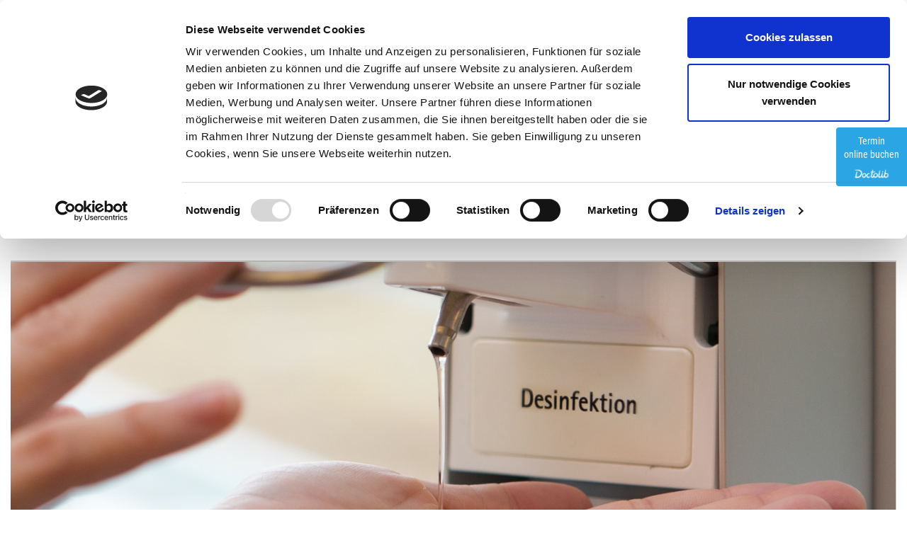

--- FILE ---
content_type: text/html
request_url: https://www.dr-thomas-schmid.de/corona_info.html
body_size: 4365
content:
<!DOCTYPE html>
<html lang="de">
<head>
    <meta charset="utf-8">
    <meta http-equiv="X-UA-Compatible" content="IE=edge">
    <meta name="viewport" content="width=device-width, initial-scale=1">
    <meta name="title" content="Dr. med. dent. Thomas Schmid und Daniel Loferer  – Zahnärzte in Rosenheim"/>
    <title>Dr. med. dent. Thomas Schmid und Daniel Loferer  - Zahnärzte in Rosenheim</title>
    <meta name="description"
          content="Unsere Zahnärzte Dr. med. dent. Thomas Schmid und Daniel Loferer  sind für Sie da und helfen Ihnen bei Zahnbeschwerden aller Art: Rufen Sie gleich an!">
    <meta name="author" content="SYNOPTIC | Agentur für Digitale Medien & Technik!">
    <meta name="keywords"
          content="Zahnarzt Rosenheim, Zahnärzte Rosenheim, Zahnarzt, Zahnärzte, Zahnarztpraxis Rosenheim, Zahnarzt Happing, guter Zahnarzt Rosenheim, billiger Zahnarzt Rosenheim, guter und billiger Zahnarzt Rosenheim, Zahnärzte Rosenheim, Zahnarztpraxis, Zahnarzt, Praxis für Zahnheilkunde, Zahnheilkunde, Implantate Rosenheim, Professionelle Zahnreinigung Rosenheim, Zahnarzt Dr. Schmid, , Zahnarzt Panorama Gesundheitszentrum, Zahnkorrekturen, Zahnschmerzen, Zahnbehandlung, Wurzelbehandlung, Bleaching, Inlays, Zahnnotdienst, Kieferchirurgie, empfohlener Zahnarzt, Zahnarztpraxen, Top-Zahnarzt, Zahnverschönerung, Zahnarzt Landkreis Rosenheim, Zahnarzt Inntal, Zahnarzt Chiemgau, niedergelassene Zahnärzte in Rosenheim,"/>
    <meta name="robots" content="index, follow"/>
    <link href="css/bootstrap.min.css" rel="stylesheet">
    <link href="css/schmid_main.css" rel="stylesheet">
	<link href="css/pxi-custom.css" rel="stylesheet">
    <link href="css/fa/font-awesome.min.css" rel="stylesheet">
	<script id="Cookiebot" src="https://consent.cookiebot.com/uc.js" data-cbid="f635b932-2d1c-4bfe-a800-042d3a9bd312" data-blockingmode="auto" type="text/javascript"></script>

</head>
<body>
<div id="site" class="container-fluid">
    <div class="row">
        <div id="header"></div>
    </div>
    <!-- Nav Area -->
    <div id="navigation" class="row">
        <hr>
        <nav class="navbar navbar-default">

            <div class="collapse navbar-collapse" id="navbar-collapse">
                <ul class="nav nav-justified" id="main-navigation">
                    <li class="dropdown">
                        <a href="zahnarzt-rosenheim-behandlungsleistungen.html" class="dropdown-toggle disabled"
                           data-toggle="dropdown" role="button" aria-haspopup="true" aria-expanded="false"
                           title="Zahnärztliche Leistung von Ihrem Zahnarzt Rosenheim">Leistungen <span
                                class="caret"></span></a>
                        <ul class="dropdown-menu">
                            <li><a href="zahnarzt-rosenheim-angstpatienten.html"
                                   title="Zahnarzt für Angstpatienten Rosenheim">Angstpatienten</a></li>
                            <li><a href="zahnarzt-rosenheim-professionelle-zahnreinigung.html"
                                   title="Professionelle Zahnreinigung Rosenheim-Happing">Zahnreinigung</a></li>
                            <li><a href="zahnarzt-rosenheim-fuellungen.html"
                                   title="Ästhetische Zahnfüllung Rosenheim-Happing">Zahnfüllungen</a></li>
                            <li>
                                <a href="zahnarzt-rosenheim-bleaching.html" title="Bleaching Rosenheim-Happing">Zahnaufhellung</a>
                            </li>
                            <li>
                                <a href="zahnarzt-rosenheim-veneers.html" title="Zahnverblendung Rosenheim: Veneers">Veneers</a>
                            </li>
                            <li>
                                <a href="zahnarzt-rosenheim-invisalign.html" title="Kieferorthopädie Rosenheim-Happing">Invisalign®</a>
                            </li>
                            <li><a href="zahnarzt-rosenheim-vollkeramik.html"
                                   title="Vollkeramik-Zahnersatz in Rosenheim-Happing">Vollkeramik</a></li>
                            <li><a href="zahnarzt-rosenheim-wurzelbehandlung.html"
                                   title="Spezialist für Wurzelbehandlung Rosenheim-Happing">Wurzelbehandlung</a>
                            </li>
                            <li><a href="zahnarzt-rosenheim-zahnimplantate.html"
                                   title="Zahnarzt für Zahnimplantate Rosenheim-Happing">Implantate</a></li>
                            <li><a href="zahnarzt-rosenheim-kinderzahnheilkunde.html"
                                   title="Ihr Kinderzahnarzt Rosenheim-Happing">Kinder-Zahnheilkunde</a></li>
                            <li><a href="zahnarzt-rosenheim-praxis-laserbehandlung.html"
                                   title="Schmerzarme Zahnbehandlung mit Laser">Laser-Zahnheilkunde</a></li>
                            <li><a href="zahnarzt-rosenheim-prgf-beschleunigte-wundheilung.html"
                                   title="Beschleunidgte Wundheilung mit PRGF">PRGF: Beschleunigte Wundheilung</a>
                            </li>
                        </ul>
                    </li>
                    <li class="dropdown">
                        <a href="zahnarzt-rosenheim-praxis.html" class="dropdown-toggle disabled" data-toggle="dropdown"
                           role="button" aria-haspopup="true" aria-expanded="false"
                           title="Zahnärztliche Leistung von Ihrem Zahnarzt Rosenheim">Praxis <span
                                class="caret"></span></a>
                        <ul class="dropdown-menu">
                            <li><a href="zahnarzt-rosenheim-3D-roentgen.html">3D-Röntgen DVT</a></li>
                            <li><a href="zahnarzt-rosenheim-digitales-2d-roentgen.html">Digitales 2D-Röntgen</a>
                            </li>
                            <li>
                                <a href="zahnarzt-rosenheim-praxis-3d-implantatplanung-mit-navigation.html">3D-Implantatplanung</a>
                            </li>
                            <li><a href="zahnarzt-rosenheim-praxis-op-mikroskop.html">OP-Mikroskop</a></li>
                            <li><a href="zahnarzt-rosenheim-praxis-laserbehandlung.html">Laserbehandlung</a>
                            </li>
                            <li><a href="zahnarzt-rosenheim-praxis-piezosurgery.html">Piezosurgery®</a></li>
                            <li>
                                <a href="zahnarzt-rosenheim-praxis-professionelle-zahnreinigung-mit-pulverstrahl.html">Air-Flow®</a>
                            </li>
                            <li>
                                <a href="zahnarzt-rosenheim-praxis-ultraschall.html">Ultraschall Parodontitis</a>
                            </li>
                            <li><a href="zahnarzt-rosenheim-praxis-elektronische-wurzellaengenmessung.html">Elektronische
                                Wurzellängenmessung</a>
                            </li>
                            <li><a href="zahnarzt-rosenheim-praxis-maschinelle-wurzelbehandlung.html">Maschinelle
                                Wurzelkanalbehandlung</a>
                            </li>
                            <li><a href="zahnarzt-rosenheim-praxis-intraorale-kamera.html">INTRAorale Kamera</a>
                            </li>
                        </ul>
                    </li>
                    <li>
                        <a href="/praxis-rundgang/"
                           title="Praxis Rundgang" target="_blank">Praxis Rundgang</a>
                    </li>
                    <li class="dropdown">
                        <a href="zahnarzt-rosenheim-service-leistungen-zahnarztpraxis.html"
                           title="Service bei Ihrem Zahnarzt Rosenheim-Happing">Service<span
                                class="caret"></span></a>
                        <ul class="dropdown-menu">
                            <li><a href="zahnarzt-rosenheim-online-termin.html">Online-Terminbuchung</a></li>
                            <li><a href="zahnarzt-rosenheim-checkliste-zahnarztbesuch.html">Checkliste für Ihren Zahnarztbesuch</a></li>
                            <li><a href="zahnarzt-rosenheim-kollegen-service.html">Unser Service für Kollegen</a></li>
                        </ul>
                    </li>
                    <li>
                        <a href="zahnarzt-rosenheim-zahnaerzte-der-zahnarztpraxis.html"
                           title="Die Zahnärzte Dr. med. dent. Thomas Schmid und Daniel Loferer  stellen sich vor">Ärzte</a>
                    </li>
                    <li>
                        <a href="zahnarzt-rosenheim-labor-der-zahnarztpraxis.html"
                           title="Inhouse-Labor der Zahnarztpraxis Rosenheim-Happing">Labor</a>
                    </li>
                    <li>
                        <a href="zahnarzt-rosenheim-mediathek.html"
                           title="Video-Mediathek zu genauen Behandlungsabläufen und zu unseren Leistungen">Videos</a>
                    </li>
                    <li>
                        <a href="zahnarzt-rosenheim-downloads.html"
                           title="Informationsbroschüren und mehr für Sie zum Download">Download</a>
                    </li><li>
                        <a href="zahnarzt-rosenheim-karriere.html"
                           title="Stellenanzeigen Zahnarzt Rosenheim">Karriere</a>
                    </li>
                    <li>
                        <a href="zahnarzt-rosenheim-kontakt-zur-zahnarztpraxis.html"
                           title="Schreiben Sie Ihrem Zahnarzt Rosenheim oder rufen Sie an.">Kontakt</a>
                    </li>
                </ul>
            </div>
        </nav>
        <hr>
    </div>
    <div class="row">
        <div id="leading-area">
            <img src="img/header-corona.jpg"
                 alt="Zahnärzte in Rosenheim-Happing: Zahnarzt Dr. med. dent. Thomas Schmid"
                 title="Dr. med. dent. Thomas Schmid"/>
        </div>
    </div>
    <!-- Doctor Area -->
    <div class="row" id="doctor">
        <h1 class="centered">
            Liebe Patientinnen und Patienten,
        </h1>
        <h2 class="centered">
            wir sind wie gewohnt für Sie da.<br/>
            Alle Termine werden wie geplant stattfinden.<br/>
            Andernfalls informieren wir Sie persönlich.<br/>
        </h2>
        <p class="text-center-wide">
            Ihre Gesundheit und die Gesundheit unseres Teams steht über allem. Zu Ihrem und unserem Schutz setzen wir daher neben den regulären Hygienemaßnahmen zurzeit zusätzliche Maßnahmen um:
            <br/><br/>
            Alle Praxisräume werden täglich nach der Behandlung mit Microdampf (160°C), System Medeco-Cleantec, desinfiziert.
            <br/><br/>
            Desinfektion von Türklinken, Rezeption sowie weiteren Bereichen, regelmäßiges Lüften der Praxisräume, geringere Patientenzahl im Wartezimmer und kürzere Wartezeiten.
            <br/><br/>
            <strong>Während Ihrer Behandlung tragen wir FFP3 Masken, Plexiglasvisiere, Einmalhandschuhe und Schutzkleidung.</strong>
        </p>
        <h2 class="centered">
            Vorsichtsmaßnahmen:
            Was Sie beachten sollten
        </h2>
        <p class="text-center-wide">
            Damit wir gemeinsam die weitere Ausbereitung des Coronavirus eindämmen können, bitten wir Sie, folgende Verhaltensregeln in unserer Praxis in Rosenheim zu beachten:
            <br/><br/>
            <strong>Betreten Sie bitte unsere Praxis mit angelegtem Mund-und Nasenschutz.</strong>
            <br/><br/>
            Waschen Sie sich gründlich (20 Sekunden, inkl. der Handgelenke) mit Wasser und Seife die Hände. Nutzen Sie zudem die Händedesinfektions-Spender in unsere Zahnarztpraxis in Rosenheim. Kommen Sie allein in die Praxis, soweit möglich. Begleitpersonen/Eltern bitten wir, außerhalb der Praxis, z.B. im Auto, zu warten. Gerne informieren wir Sie telefonisch über den Stand der Behandlung. Wir verzichten auf das Händeschütteln nicht aus Unhöflichkeit, sondern um uns umsichtig zu verhalten.
        </p>
        <h2 class="centered">
            Bei Krankheitsverdacht:<br/>
            telefonischer Kontakt
        </h2>
        <p class="text-center-wide">
            Zu Ihrem und unserem Schutz nehmen Sie bitte nur telefonisch Kontakt mit uns auf, wenn Sie eine Ansteckung mit dem Corona-Virus befürchten. Zum Beispiel, weil Sie Kontakt zu einer infizierten Person hatten oder wenn Sie sich vor Kurzem in einem der Risikogebiete aufgehalten haben. Das gilt auch, wenn Sie bereits einen Termin mit uns vereinbart haben. Wir finden mit Ihnen einen neuen Termin für die Behandlung zu einem späteren Zeitpunkt
<br/><br/>
            Informationen über die Risikogebiete finden Sie auf der Website des <a href="https://www.rki.de/DE/Home/homepage_node.html" target="_blank">» Robert Koch-Instituts.</a>
            <br/><br/>
            Zudem empfehlen wir Ihnen, sich im Verdachtsfall telefonisch an Ihren Hausarzt oder, außerhalb seiner Sprechzeiten, an den ärztlichen Bereitschaftsdienst unter der bundesweiten Telefonnummer 116 117 zu wenden.
            <br/><br/>
            Wir bitten um Ihr Verständnis und danken für Ihre Unterstützung.
            <br/><br/>
            Ihr Zahnarzt Rosenheim
<div class="text-center-wide">
            <a  href="/zahnarzt-rosenheim-kontakt-zur-zahnarztpraxis.html#nachricht"  style="color: #fff;">
        <p class="btn btn-theme-color btn-lg text-white appointment_btn" style="color: #fff;">Frage senden</p>
        </a>
        <p>&nbsp;</p>
    </div>

    </div>
    <!-- Statements Area -->
    <div class="row">
        <div class="divrow statement-carousel">
            <div class="divcol arrows">
                <i class="fa fa-angle-double-right"></i>
            </div>
            <h3 class="heading-center text-white">
                Das sagen unsere Patienten:
            </h3>
            <div class="divcol statement-carousel-inner">
                <p>
                    Hervorragende Kompetenz der Ärzte sowie freundliche Angestellte. Immer wieder gerne!
                </p>
                <p>
                    <i>Dorothea C.</i>
                </p>
            </div>
            <div class="divcol arrows">
                <i class="fa fa-angle-double-left"></i>
            </div>
        </div>
    </div>
    <!-- Footer Area -->
    <div id="footer"></div>
</div>
<script src="js/jquery.min.js"></script>
<script src="js/bootstrap.min.js"></script>
<script src="js/jquery.slicknav.js"></script>
<script src="js/scripts.min.js"></script>

<script src="js/pxi-custom.js"></script>
<script>
    $("#header").load("header.html");
    $("#footer").load("footer.html");
</script>
</body>
</html>

--- FILE ---
content_type: text/html
request_url: https://www.dr-thomas-schmid.de/_ga.html
body_size: 307
content:
<!-- Global site tag (gtag.js) - Google Analytics -->
<script type="text/javascript">
    var gaProperty = 'UA-26359990-1';
    var disableStr = 'ga-disable-' + gaProperty;
    if (document.cookie.indexOf(disableStr + '=true') > -1) {
        window[disableStr] = true;
    }
    function gaOptout() {
        document.cookie = disableStr + '=true; expires=Thu, 31 Dec 2099 23:59:59 UTC; path=/';
        window[disableStr] = true;
    }
</script>
<script async src="https://www.googletagmanager.com/gtag/js?id=UA-26359990-1"></script>
<script>
    window.dataLayer = window.dataLayer || [];
    function gtag(){dataLayer.push(arguments);}
    gtag('js', new Date());

    gtag('config', 'UA-26359990-1', { 'anonymize_ip': true });
</script>

--- FILE ---
content_type: text/html
request_url: https://www.dr-thomas-schmid.de/header.html
body_size: 860
content:
<p class="search-mobile">
    <i class="fa fa-search fa-2x"></i>
</p>

<div id="brand-container" class="clearfix">
    <div id="brand-schmid">
        <a href="index.html">
            <img src="img/logo.png"
            srcset="img/logo@2x.png 2x,
            img/logo@3x.png 3x"
            class="Logo">
        </a>
    </div>
    <div class="brand-wrapper">
        <div id="brand-schrift">
            <div class="Dr-med-dent-Thoma">Dr. med. dent. Thomas Schmid</div>
            <div class="Praxisklinik-Zahnrz">Zahnärzte & Kollegen in Rosenheim</div>
            <div class="header-subline">Ihr Zahnarzt Rosenheim</div>
        </div>
        <div id="brand-address">
            <p class="telefon">Telefon:</p>
            <p><a class="telefon-nr" stlye="margin-bottom: 10px;" href="tel:+498031354940">+49 (0) 8031 354 94-0</a></p>
            <p class="brand-text-light">Happinger Straße 98</p>
            <p class="brand-text-light">83026 Rosenheim</p>

        </div>
    </div>

        <a href="https://www.doctolib.de/zahnarztpraxis/rosenheim/zahnarztpraxis-rosenheim-dr-thomas-schmid?utm_campaign=website-button&amp;utm_source=zahnarztpraxis-rosenheim-dr-thomas-schmid-website-button&amp;utm_medium=referral&amp;utm_content=option-8&amp;utm_term=zahnarztpraxis-rosenheim-dr-thomas-schmid" style="position:fixed;top:180px; z-index:10000000000; right:0;display:block;text-align:center;opacity: 0.85;background-color:#0596de;color:#ffffff;font-size:14px;overflow:hidden;width:100px;border-radius:4px 0 0 4px;text-decoration:none;padding:10px;line-height:1.4" rel="noopener noreferrer" target="_blank"><span style="font-size:14px">Termin<br> online buchen</span><img style="height:15px;margin-top:10px;vertical-align:middle;width:auto" src="https://www.doctolib.de/external_button/doctolib-white-transparent.png" alt="Doctolib"></a>
        <!--<div class="book-online"><img src="img/icon-onlinetermin.png">
        <span>Online Termin vereinbaren</span>
        <a href="zahnarzt-rosenheim-online-termin.html" class="link-fullspan"></a>
       </div> -->

</div>

--- FILE ---
content_type: text/html
request_url: https://www.dr-thomas-schmid.de/footer.html
body_size: 2115
content:

<!-- Message Area -->
<div class="row" >
    <p>&nbsp;</p>
</div>
<!-- // Message Area -->

<!-- footer -->
<div class="row" id="footer-inner">
    <!-- info box -->
    <div class="col-md-3">
        <p><strong>Dr. med.dent. Thomas Schmid</strong><br/>
            Ihr Zahnarzt in Rosenheim</p>
        <p>&nbsp;</p>
        <h4>Zahnarzt Rosenheim:</h4>
        <p>Bei Zahnarzt Dr. Schmid Rosenheim und Kollegen sind Sie in guten Händen:</p>
        <p>In unserer Zahnarzt-Praxis im Panorama Gesundheitszentrum in Rosenheim-Happing sorgen wir für gesunde und
            schöne Zähne - Ihr Leben lang! Sie erreichen uns bequem mit dem Auto - Parkplätze sind in ausreichender Zahl
            vorhanden. Oder nutzen Sie den öffentlichen Verkehr:</p>
        Bushaltestelle Isarstr./Gewerbegebiet Rosenheim (Buslinien 3)<br/>
        Bushaltestelle GS Happing Rosenheim (Buslinien 3 und 4)<br/>
        Bushaltestelle Alpenweg Rosenheim(Buslinien 3 und 7)<br/>
        </p>
    </div>
    <!-- //info box -->
    <!-- kontakt box -->
    <div class="col-md-3">
        <h3>Kontakt</h3>
        <p>&nbsp;</p>
        <p>Vereinbaren Sie jetzt einen Termin bei uns einfach <strong><a href="mailto:info@dr-thomas-schmid.de">per Mail</a></strong> oder telefonisch unter <a
                href="tel:+498031354940">+49 (0) 8031 354 94-0</a><br/></p>
        <p>&nbsp;</p>
        <p>
            <strong>Zahnarztpraxis Dr. Thomas Schmid</strong><br/>
            im Panorma-Gesundheitszentrum<br/>
            Happinger Straße 98<br/>
            83026 Rosenheim<br/>
            Tel. <a href="tel:+498031354940">+49 (0) 8031 354 94-0</a><br/>
            Fax +49 (0) 8031 354 94-14<br/>
            <a href="mailto:info@dr-thomas-schmid.de">> info@dr-thomas-schmid.de</a>
        </p>
        <p>&nbsp;</p>
        <p>
        <h4>Vorläufige Öffnungszeiten</h4>
        Mo. 08:30 - 16:00 und 16:30 - 19:00<br/>
        Di. 08:30 - 16:00 und 16:30 - 19:00<br/>
        Mi. 08:30 - 16:00 und 16:30 - 19:00<br/>
        Do. 08:30 - 16:00 und 16:30 - 19:00<br/>
        Fr. 08:30 - 13:00<br/>
        <br/>
        Tel. <a href="tel:+498031354940">+49 (0) 8031 354 94-0</a>
        </p>
    </div>
    <!-- //kontakt box -->
    <!-- jameda box -->
    <div class="col-md-3">
        <h3>Bewerten Sie uns</h3>
        <p>&nbsp;</p>
        Zahnarzt Dr. Schmid Rosenheim und Kollegen sind bestrebt, Ihnen eine optimale Behandlung zukommen zu lassen.<br/>
        Über eine Rückmeldung würden wir uns daher sehr freuen. Bewerten können Sie unsere Zahnarzt-Praxis Rosenheim auf <a href="https://g.page/r/CSYSfRD4mO0nEAg/review" target="_blank"> > <strong>Google</strong></a>.
        <p>&nbsp;</p>
        <p class="link-ext">
            <a href="https://www.notdienst-zahn.de/index.php?id=7" target="_blank"
               title="zum Zahnärztlichen Notdienst - externer Link" class="text-white"><strong>> Zahnärztlicher
                Notdienst</strong></a>
        </p>
        <p class="link-ext">
            <a href="https://www.aponet.de/service/notdienstapotheke-finden/suchergebnis/0/83022.html" target="_blank"
               title="zum Apotheken Notdienst - externer Link" class="text-white"><strong>> Apotheken
                Notdienst</strong></a>
        </p>

        <p>&nbsp;</p>
        <p>&nbsp;</p>
    </div>
    <!-- //jameda box -->
    <!-- lage box -->
    <div class="col-md-3">
        <div id="footer-access" class="float-right float-mobile">
            <img src="img/1470501717-bus-white.png"
                 srcset="img/1470501717-bus-white@2x.png 2x, img/1470501717-bus-white@3x.png 3x"
                 class="float-right margin-left-10" alt="Zahnarzt Rosenheim Bus" title="Zahnarzt Rosenheim Bus" width="25">
            <img src="img/1470501743-parking-1-white.png"
                 srcset="img/1470501743-parking-1-white@2x.png 2x, img/1470501743-parking-1-white@3x.png 3x"
                 class="float-right margin-left-10" alt="Zahnarzt Parkplätze Rosenheim"
                 title="Zahnarzt Parkplätze Rosenheim" width="25">
            <img src="img/1470501691-1-18-white.png"
                 srcset="img/1470501691-1-18-white@2x.png 2x, img/1470501691-1-18-white@3x.png 3x"
                 class="float-right margin-left-10" alt="Zahnarzt barrierefrei Rosenheim"
                 title="Zahnarzt barrierefrei Rosenheim" width="25">
        </div>
        <div id="footer-standort" class="float-left">
            <img src="img/group-4.png" srcset="img/group-4@2x.png 2x, img/group-4@3x.png 3x" class="logo-icon">
            <p class="link-ext">
                <a href="zahnarzt-rosenheim-kontakt-zur-zahnarztpraxis.html#lageplan"
                   title="zum Lageplan - externer Link" class="text-white"><strong>>
                    Lageplan</strong></a>
            </p>
        </div>
        <div>
            <img style="width: 100%; margin-top: 20px;" src="img/panorama-gesundheitszentrum-small.jpg"
                 alt="Panorama-Gesundheitszentrum"
                 title="Außenansicht Zahnarztpraxis im Gesundheitszentrum Rosenheim">
        </div>
        <div id="footer-map" class="float-none" style="margin-top: 20px;">
            <iframe src="https://www.google.com/maps/embed?pb=!1m14!1m8!1m3!1d1199.7995664765285!2d12.123876067543028!3d47.840642824768885!3m2!1i1024!2i768!4f13.1!3m3!1m2!1s0x0%3A0x27ed98f8107d1226!2sDr.+med.+dent.+Thomas+Schmid!5e0!3m2!1sde!2sde!4v1500383797178"
                    width="100%" height="220" frameborder="0" style="border:0" allowfullscreen></iframe>
        </div>
    </div>
    <!-- //lage box -->


</div>
<!-- // footer -->

<!-- copyright line -->
<div class="row" id="copy">
    <div class="col-md-9">
        <p>&copy; 2017 Copyright Dr. Thomas Schmid | <a href="/zahnarzt-rosenheim-behandlungsleistungen.html"
                                                        title="Unsere Leistung für Sie">Zahnärztliche Leistung</a> | <a
                href="/zahnarzt-rosenheim-praxis.html" title="Unsere Zahnarzt-Praxis in Rosenheim-Happing
Termin vereinbaren: Kontakt zum Zahnarzt Rosenheim
">Zahnarztpraxis Rosenheim</a> | <a href="/impressum.html">Impressum</a> | <a href="/datenschutzerklaerung.html">Datenschutzerkl&auml;rung</a></p>
    </div>
    <div class="col-md-3" id="impressum">
        <a href="impressum.html" style="float: right;"
           title="Zum Impressum der Zahnarztpraxis Dr. Thomas Schmid & Kollegen">Impressum</a>
    </div>
</div>
<!-- // copyright line -->

--- FILE ---
content_type: text/css
request_url: https://www.dr-thomas-schmid.de/css/schmid_main.css
body_size: 5309
content:
/*!
 * SlickNav Responsive Mobile Menu v1.0.10
 * (c) 2016 Josh Cope
 * licensed under MIT
 */.slicknav_btn{position:relative;display:block;vertical-align:middle;float:right;padding:.438em .625em .438em .625em;line-height:1.125em;cursor:pointer}.slicknav_btn .slicknav_icon-bar+.slicknav_icon-bar{margin-top:.3em}.slicknav_menu .slicknav_menutxt{display:block;line-height:1.188em;float:left}.slicknav_menu .slicknav_icon{float:left;width:1.125em;height:.875em;margin:.188em 0 0 .438em}.slicknav_menu .slicknav_icon:before{background:0 0;width:1.125em;height:.875em;display:block;content:"";position:absolute}.slicknav_menu .slicknav_no-text{margin:0 10px}.slicknav_menu .slicknav_icon-bar{display:block;width:2.125em;height:.2em;-webkit-border-radius:1px;-moz-border-radius:1px;border-radius:1px;-webkit-box-shadow:0 1px 0 rgba(0,0,0,.25);-moz-box-shadow:0 1px 0 rgba(0,0,0,.25);box-shadow:0 1px 0 rgba(0,0,0,.25)}.slicknav_menu:before{content:" ";display:table}.slicknav_menu:after{content:" ";display:table;clear:both}.slicknav_nav{clear:both}.slicknav_nav ul{display:block}.slicknav_nav li{display:block}.slicknav_nav .slicknav_arrow{font-size:.8em;margin:0 0 0 .4em}.slicknav_nav .slicknav_item{cursor:pointer}.slicknav_nav .slicknav_item a{display:inline}.slicknav_nav .slicknav_row{display:block}.slicknav_nav a{display:block}.slicknav_nav .slicknav_parent-link a{display:inline}.slicknav_brand{float:left}.slicknav_menu{font-size:16px;box-sizing:border-box;background:#ffaf00;padding:5px}.slicknav_menu *{box-sizing:border-box}.slicknav_menu .slicknav_menutxt{color:#fff;font-weight:700;text-shadow:0 1px 3px #000}.slicknav_menu .slicknav_icon-bar{background-color:#fff}.slicknav_btn{margin:5px 5px 6px;text-decoration:none;text-shadow:0 1px 1px rgba(255,255,255,.75);-webkit-border-radius:4px;-moz-border-radius:4px;border-radius:4px}.slicknav_nav{color:#fff;margin:0;padding:0;font-size:.875em;list-style:none;overflow:hidden}.slicknav_nav ul{list-style:none;overflow:hidden;padding:0;margin:0 0 0 20px}.slicknav_nav .slicknav_row{padding:5px 10px;margin:2px 5px}.slicknav_nav .slicknav_row:hover{-webkit-border-radius:6px;-moz-border-radius:6px;border-radius:6px}.slicknav_nav a{padding:5px 10px;margin:2px 5px;text-decoration:none;color:#4a4a4a}.slicknav_nav a:hover{-webkit-border-radius:6px;-moz-border-radius:6px;border-radius:6px;color:#222}.slicknav_nav .slicknav_txtnode{margin-left:15px}.slicknav_nav .slicknav_item a{padding:0;margin:0}.slicknav_nav .slicknav_parent-link a{padding:0;margin:0}.slicknav_brand{color:#fff;font-size:18px;line-height:30px;padding:7px 12px;height:44px}body{font-family:'Roboto Condensed',sans-serif;font-size:14px;line-height:1.4;color:#4a4a4a}h1{font-weight:400}.h1,.h2,.h3,h1,h2,h3{margin-top:0;margin-bottom:0}h1.centered{margin-top:40px;margin-bottom:0;text-align:center}h2{margin-top:20px;font-size:26px}h2.centered{text-align:center;margin-top:20px;margin-bottom:50px}h3.centered{text-align:center;margin-top:80px;margin-bottom:30px}h3.introtext{font-size:36px;margin-top:85px;text-align:center;margin-bottom:35px}h4.centered{text-align:center;margin-top:40px;margin-bottom:50px}hr{height:2px;background-color:#d4d1d1;margin-bottom:0;margin-top:0;border-top:0}a{color:#fdae2a;text-decoration:none}#footer a{color:#fff}.row-eq-height{display:flex}.slicknav_menu{display:none}@media screen and (max-width:40em){#main-navigation{display:none}.slicknav_menu{display:block}.dropdown,.slicknav_nav{font-size:16px}.dropdown-menu{background-color:unset;position:relative;top:0;padding:0;-webkit-box-shadow:none;-moz-box-shadow:none;box-shadow:none;border:none;font-size:16px}.dropdown-menu>li>a{display:block;padding:3px 20px;clear:both;font-weight:400;line-height:1.42857143;white-space:nowrap}.dropdown .caret{display:none}}.praxis_leistungen li{margin-bottom:30px}@media (max-width:990px){.row-eq-height{display:table;width:calc(100% + 30px)}}.float-left{float:left}.float-right{float:right}@media (max-width:990px){.float-right{float:none;margin-top:20px;margin-bottom:20px}}.float-none{float:none}@media (max-width:760px){.margin-left-10{margin-right:10px;margin-left:0}}@media (min-width:760px){.margin-left-10{margin-left:10px}}.margin-right-10{margin-right:10px}input[type=text]{width:90%;-webkit-transition:width .4s ease-in-out;transition:width .4s ease-in-out}@media (max-width:760px){input[type=text]{padding-left:10px;padding-right:10px;width:100%}}input[type=text]:focus{width:100%}#site{max-width:1470px}#header h1{font-weight:400;margin-bottom:0}@media (max-width:990px){#header .Dr-med-dent-Thoma,#header .Praxisklinik-Zahnrz{text-align:center}}#header address{width:219px;margin-left:970px;margin-top:72px}#brand-container{max-width:934px;display:block;margin:0 auto}#brand-schmid{margin-top:78px;height:128px;width:128px;float:left}@media (max-width:990px){#brand-schmid{text-align:center;float:none;margin:20px auto;height:auto}}#brand-schrift{float:left;margin-left:40px;margin-top:93px}@media (max-width:990px){#brand-schrift{text-align:center;display:block;margin:0 auto;width:100%}}#brand-address{width:219px;margin-left:50px;margin-top:26px;padding-bottom:30px;float:left}#brand-jameda{width:40px;margin-top:45px;padding-bottom:30px;float:right}@media (max-width:990px){#brand-address{text-align:center;display:block;margin:0 auto;width:100%}#brand-jameda{display:none}}#brand-address .fa{margin-bottom:6px}@media (max-width:990px){#brand-address .fa{display:none}}.bg-image img{max-width:100%}@media (max-width:990px){.col-lg-1,.col-lg-10,.col-lg-11,.col-lg-12,.col-lg-2,.col-lg-3,.col-lg-4,.col-lg-5,.col-lg-6,.col-lg-7,.col-lg-8,.col-lg-9,.col-md-1,.col-md-10,.col-md-11,.col-md-12,.col-md-2,.col-md-3,.col-md-4,.col-md-5,.col-md-6,.col-md-7,.col-md-8,.col-md-9,.col-sm-1,.col-sm-10,.col-sm-11,.col-sm-12,.col-sm-2,.col-sm-3,.col-sm-4,.col-sm-5,.col-sm-6,.col-sm-7,.col-sm-8,.col-sm-9,.col-xs-1,.col-xs-10,.col-xs-11,.col-xs-12,.col-xs-2,.col-xs-3,.col-xs-4,.col-xs-5,.col-xs-6,.col-xs-7,.col-xs-8,.col-xs-9{position:relative;min-height:1px;padding-right:0;padding-left:0}}@media (min-width:990px){.row{margin-right:0;margin-left:0}}.Logo{width:128px;height:128px;object-fit:contain;float:left}@media (max-width:990px){.Logo{float:none;width:72px;height:72px}}.Dr-med-dent-Thoma{height:48px;font-family:'Roboto Condensed',sans-serif;font-size:36px;font-stretch:condensed;text-align:left;color:#4a4a4a}@media (max-width:990px){.Dr-med-dent-Thoma{font-size:24px;height:33px}}.Praxisklinik-Zahnrz{height:39px;font-family:'Roboto Condensed',sans-serif;font-size:30px;font-stretch:condensed;text-align:left;color:#9b9b9b}@media (max-width:990px){.Praxisklinik-Zahnrz{font-size:18px}}.fa{color:#ffaf00}@media (max-width:990px){.fa{position:relative}}.telefon{font-size:20px;font-weight:700;letter-spacing:1.4px;line-height:.8em;color:#ffaf00}@media (max-width:990px){.telefon{font-size:14px;letter-spacing:1.5px}}.telefon-nr{font-size:20px;line-height:.8em;color:#4a4a4a;margin:0 0 10px 0}@media (max-width:990px){.telefon-nr{font-size:16px;letter-spacing:.1em}}.brand-text-light{font-family:'Roboto Condensed',sans-serif;font-size:14px;font-stretch:condensed;line-height:.8em;color:#9b9b9b}@media (max-width:990px){.brand-text-light{display:none;font-size:14px;letter-spacing:1.5px}}.brand-text-dark{color:#4a4a4a}.brand-text-float{float:left;padding:0 5px 0 0}#open{margin-top:20px}#main-navigation{text-align:center;display:block;margin:0 auto}#main-navigation .fa{font-weight:700;font-size:20px;vertical-align:middle}.navbar{font-family:'Roboto Condensed',sans-serif;font-weight:700;font-size:14px;font-stretch:condensed;text-transform:uppercase;padding-top:0;margin-bottom:0;color:#4a4a4a}.navbar{min-height:0}.navbar-default{background-color:transparent;border:none}.navbar a{margin:0 15px;color:#4a4a4a}.navbar .active a{border-top-color:#ffaf00;border-top-style:solid;border-top-width:2px;margin-top:-2px;display:inline-block;background-color:transparent}.nav li a{padding-top:42px;padding-bottom:42px;letter-spacing:1.8px}.nav li li a{padding:12px 0}.nav li li a:active,.nav li li a:focus,.nav li li a:hover{border:none;margin-top:0;color:#ffaf00}@media (max-width:760px){.nav li a{padding-top:20px;padding-bottom:20px;letter-spacing:1.8px}}.nav li a:active,.nav li a:focus,.nav li a:hover{border-top-color:#ffaf00;border-top-style:solid;border-top-width:2px;margin-top:-2px;background-color:transparent}@media (max-width:760px){.nav li a:active,.nav li a:focus,.nav li a:hover{background-color:#ffaf00}.nav li li a:active,.nav li li a:focus,.nav li li a:hover{border:none;background:0 0;margin-top:0;color:#ffaf00}}.navbar ul{margin-top:-1px}.navbar-default .navbar-toggle:focus,.navbar-default .navbar-toggle:hover{background-color:transparent}.navbar-default .navbar-toggle .icon-bar{background-color:#ffaf00}.navbar-toggle .icon-bar{display:block;width:25px;height:4px;border-radius:0;background-color:#ffaf00}.navbar-default .navbar-toggle{border-width:0}.navbar-toggle{right:0;position:absolute;margin-right:20px;margin-top:34px}.navbar-collapse.collapse{max-width:1200px;margin:0 auto}.search-mobile{position:absolute;margin-top:39px;margin-left:20px}.search-mobile{display:none}.leading-img{max-height:516px;height:516px}#leading-area img,.leading-area img{max-width:100%}.carousel-caption{top:88px;right:10%;left:10%}.carousel-caption .slider_caption{font-size:36px;font-family:"Roboto Condensed",sans-serif;color:#4a4a4a;text-align:left;letter-spacing:1px;margin-bottom:60px;font-stretch:condensed;line-height:1.4em;text-shadow:none}@media (max-width:1280px){.carousel-caption .slider_caption{font-size:24px;line-height:1.2em;margin-bottom:20px}}@media (max-width:960px){.carousel-caption{display:none}}.btn-headline{font-size:14px}.btn-text{font-size:20px}.carousel-caption .btn{border-radius:8px;background-color:#485b68;color:#fff;float:left}.carousel-caption .btn p{margin-bottom:0}#slider-text-mobile{background-color:#485b68;padding:40px;text-align:center}#slider-text-mobile .slider_caption{font-size:24px;color:#fff;line-height:1.4em;letter-spacing:.7px}@media (min-width:960px){#slider-text-mobile{display:none}}#teaser a,#teaser a:active,#teaser a:hover{color:#fff}#teaser .col-md-4{background-color:#ffaf00;min-height:238px;color:#fff;padding:40px 20px 40px 20px}@media (max-width:990px){#teaser .col-md-4{border-bottom-color:#fff;border-bottom-style:solid;border-bottom-width:2px;min-height:0}}#teaser .col-md-4 a :link{color:#fff;font-size:16px;font-weight:700;font-stretch:condensed;text-align:left}#teaser .col-md-4 a:focus,a:active,a:hover{color:#4a4a4a}#teaser .teaser_title{font-family:"Roboto Condensed",sans-serif;font-size:26px;font-weight:700;font-stretch:condensed;letter-spacing:1px;text-align:left;margin-bottom:10px;margin-top:0}@media (max-width:990px){#teaser .teaser_title{font-size:20px;margin-bottom:0}}#teaser p{font-family:"Roboto Condensed",sans-serif;font-size:20px;font-stretch:condensed;text-align:left}@media (max-width:990px){.teaser-description p{display:none}}.divrow{display:table}.divcol{display:table-cell}.divcol.teaser-icon{width:120px;vertical-align:top}@media (max-width:990px){.divcol.teaser-icon{text-align:center}}.divcol.arrows{vertical-align:middle}.teaser-icon img{margin-right:10px}#teaser .btn{font-family:"Roboto Condensed",sans-serif;margin-left:-12px;font-size:16px;font-weight:700;font-stretch:condensed;text-align:left}#teaser .btn.focus,.btn:focus,.btn:hover{color:#999;text-decoration:none}.teaser-with-border{border-right-color:#fff;border-right-width:3px;border-right-style:solid}@media (max-width:990px){.teaser-with-border{border-right-width:0}}.heading-center{font-family:"Roboto Condensed",sans-serif;font-size:36px;font-stretch:condensed;letter-spacing:1px;text-align:center;color:#4a4a4a;line-height:1.3em;margin-top:64px;margin-bottom:50px}@media (max-width:990px){.heading-center{font-size:24px;padding:0 20px}}.portrait-icon img{display:block;margin-top:40px;margin-right:auto;margin-bottom:0;margin-left:auto;max-width:100px}.portrait-icon-hiding img{display:block;margin:0 auto;max-width:100px}@media (max-width:460px){.portrait-icon-hiding img{display:none}#brand-address,#teaser,.mobile-hide{display:none}}@media (max-width:460px){#services .row{background-color:#ededed}}.icon-headline{font-family:"Roboto Condensed",sans-serif;font-size:28px;font-stretch:condensed;font-weight:700;letter-spacing:1px;text-align:center;color:#4a4a4a;margin-top:20px;margin-bottom:30px}@media (max-width:460px){.icon-headline{font-size:18px;text-align:left;padding-top:0;margin-bottom:0}}.portrait-headline{font-family:"Roboto Condensed",sans-serif;font-size:28px;font-stretch:condensed;font-weight:700;letter-spacing:1px;text-align:center;color:#4a4a4a;margin-top:20px;margin-bottom:30px}@media (max-width:460px){.portrait-headline{font-size:18px;text-align:center;padding-top:0}}.icon-description,.portrait-description{margin-bottom:50px}@media (max-width:460px){.icon-description,.portrait-description{margin-bottom:0}}.text-center{font-family:"Roboto Condensed",sans-serif;font-size:20px;font-stretch:condensed;text-align:center;max-width:460px;color:#4a4a4a;margin:0 auto}@media (max-width:990px){.text-center{padding:0 15px}}@media (max-width:460px){.icon-description .text-center{display:none}}.text-center-wide{font-family:"Roboto Condensed",sans-serif;font-size:20px;font-stretch:condensed;text-align:center;max-width:940px;padding:0 20px;color:#4a4a4a;margin:30px auto}.text-white{color:#fff}.text-orange{color:#ffaf00}.text-grey{color:#485b68}.text-bold{font-weight:700}.text-padding-bottom-20{padding-bottom:27px}@media (max-width:460px){#services .row{padding-left:20px;padding-right:20px}}@media (max-width:460px){.first{margin-top:40px}}@media (max-width:460px){.last{margin-bottom:40px}}.row_top_margin{margin-top:60px!important}@media (max-width:460px){#division .row{background-color:#ededed;padding-left:20px;padding-right:20px}}.statement-carousel{padding:62px 93px;background-color:#485b68;min-height:200px;width:100%}@media (max-width:990px){.statement-carousel{padding:40px 20px}}.statement-carousel p{text-align:center;font-size:24px;color:#fff}@media (max-width:990px){.statement-carousel p{font-size:16px}}.statement-carousel-inner{max-width:70%;display:block;margin:0 auto}.statement-carousel h3{margin-top:0;margin-bottom:20px}.fa.fa-angle-double-right{font-size:75px;position:relative;color:#fff}.fa.fa-angle-double-left{font-size:75px;position:relative;color:#fff}@media (max-width:990px){.fa.fa-angle-double-left,.fa.fa-angle-double-right{font-size:35px}}i.fa.fa-angle-right.mobile-pos{padding:22px 0 0 20px}#footer-inner,.footer-jameda{padding:40px 15%;background-color:#485b68;color:#fff}@media (max-width:990px){#footer-inner{padding:40px 10%}}address{margin-bottom:2px;font-style:normal;line-height:1.4285}.link-ext{margin-top:2px;margin-bottom:0}.logo-icon{float:left;margin-right:7px}@media (max-width:990px){#footer-inner{padding:40px 10%}}#footer-standort{width:50%}@media (max-width:990px){#footer-standort{margin-bottom:20px;width:100%}}#footer-access{width:50%}@media (max-width:990px){#footer-access{width:100%}}#copy{color:#fff;padding:40px 15%;background-color:#485b68}#copy p{padding-left:10px}@media (max-width:990px){#copy p{padding-left:0}}@media (max-width:990px){#copy{padding:40px 10%}}@media (max-width:990px){.Empfohlener-Zahnarzt{display:none}}button.accordion{background-color:#fff;color:#ffaf00;cursor:pointer;padding:18px;width:100%;border:none;text-align:left;outline:0;font-size:26px;transition:.4s;border-top:10px solid #faaf00;border-right:10px solid #faaf00;border-bottom:0 solid #faaf00;border-left:10px solid #faaf00}h4.leistung{background-color:#fff;cursor:pointer;width:40%;text-align:left;outline:0;transition:.4s;border:10px solid #faaf00;font-size:20px;margin-right:10px;font-weight:700;color:#4a4a4a;display:inline-block}h4.leistung a{padding:14px;color:#222;display:block;width:100%;height:100%}h4.leistung a:hover{text-decoration:none}button.accordion.active,button.accordion:hover{background-color:#ffaf00;color:#fff}div.panel{padding:0;background-color:#fff;max-height:0;overflow:hidden;transition:max-height .2s ease-out}.panel .text-left{padding:80px}.text-left{font-family:"Roboto Condensed",sans-serif;font-size:20px;font-stretch:condensed;text-align:left;color:#4a4a4a}.panel h4{font-family:"Roboto Condensed",sans-serif;font-size:28px;font-weight:700;font-stretch:condensed;text-align:left;color:#4a4a4a;margin:77px 0 40px 0}@media (max-width:990px){.panel h4{font-family:"Roboto Condensed",sans-serif;font-size:28px;font-weight:700;font-stretch:condensed;text-align:left;color:#4a4a4a;margin:20px 0 40px 0}}@media (max-width:990px){.panel h4{font-size:20px;line-height:1.3em}}.achievments-inner{max-width:941px;display:block;margin:0 auto}div#achievements .col-md-12{margin-bottom:40px}.panel{margin-bottom:20px;background-color:#fff;border-top:0 solid #ffaf00;border-right:10px solid #ffaf00;border-bottom:10px solid #ffaf00;border-left:10px solid #ffaf00;border-radius:0}.panel-text{padding:0 80px 20px 80px}@media (max-width:990px){.panel-text{padding:0 60px 20px 60px}}@media (max-width:460px){.icon-headline,.panel-text,.panel-text-split,h2,h3{word-wrap:break-word;word-break:break-word}}.panel-text-split{max-width:55%;float:left}@media (max-width:990px){.panel-text-split{max-width:100%}}.accordion h4{float:left;font-size:26px;margin-right:10px;font-weight:700;color:#4a4a4a}@media (max-width:990px){.accordion h4{font-size:20px}}button.fa{color:#ffaf00;transition:.4s}.fa.fa-angle-down.fa-2x{float:right;font-size:1.5em;padding-top:10px}.fa.fa-angle-up.fa-2x{float:right;font-size:1.5em;padding-top:10px;color:#fff}.achievements-frame .fa.active,.achievements-frame .fa.hover{color:#fff}.panel-image{padding-top:40px;float:left}@media (max-width:990px){.panel-image img{border-right-width:0;max-width:100%}}.panel-intro-image{float:right;margin-bottom:30px}@media (max-width:990px){.panel-intro-image{display:none}}.fa.fa-angle-right{position:relative;color:orange;font-size:30px;float:left;margin-top:-5px;margin-left:30px;font-weight:700}@media (min-width:460px){.mobile-arrow{display:none}}@media (max-width:460px){.fa.fa-angle-right{margin-left:0;margin-right:20px}}.doctor-inner{max-width:941px;display:block;margin:0 auto}#anaesthesie-inner{background-color:#ededed;padding:50px}#labor-services .portrait-icon-hiding{margin-bottom:35px}#notdienste-inner{background-color:#fff;padding:40px}#message{display:block;margin:0 auto;background-color:#ffaf00}.form-control{background-color:#ededed;border-radius:0;border:0 solid #fff;min-height:50px;margin-bottom:20px}.btn.btn-theme-color.btn-lg{background-color:#ffaf00;padding-left:50px;padding-right:50px;padding-top:15px;padding-bottom:15px;border-radius:10px}#kontakt{background-color:#fff!important}textarea.form-control{height:185px}.appointment_btn{background-color:#4a4a4a!important;color:#fff}#maps-inner{max-width:910px;display:block;margin:0 auto;padding-bottom:100px}@media (max-width:760px){#kontakt,#kontakt-message{padding:0 20px}}#bewerten{padding-top:50px;background:#ececec}#jameda-widget-container310677{margin:0 auto!important}a[href^=tel]{color:inherit;text-decoration:none}ol,ul{width:auto;display:inline-block}li{text-align:left}
 .video-container-wrapper {
    max-width: 100%;
    width: 100%;
    left: 0;
    right:0;
    margin:auto;
    }
    .video-container {
        position: relative;
        padding-bottom: 56.25%;
        padding-top: 0;
        height: 0;
        overflow: hidden;
    }
    
    .video-container iframe,
    .video-container object,
    .video-container embed {
        position: absolute;
        top: 0;
        left: 0;
        width: 100%;
        height: 100%;
    }
    .praxisrundgang {
        max-width: 1440px
    }
    .praxisrundgang img {
        width: 100%;
      }

--- FILE ---
content_type: text/css
request_url: https://www.dr-thomas-schmid.de/css/pxi-custom.css
body_size: 3957
content:
/* roboto-regular - latin */
@font-face {
  font-family: "Roboto";
  font-style: normal;
  font-weight: 400;
  src: url("../fonts/roboto-v18-latin-regular.eot");
  /* IE9 Compat Modes */
  src: local("Roboto"), local("Roboto-Regular"), url("../fonts/roboto-v18-latin-regular.eot?#iefix") format("embedded-opentype"), url("../fonts/roboto-v18-latin-regular.woff2") format("woff2"), url("../fonts/roboto-v18-latin-regular.woff") format("woff"), url("../fonts/roboto-v18-latin-regular.ttf") format("truetype"), url("../fonts/roboto-v18-latin-regular.svg#Roboto") format("svg");
  /* Legacy iOS */
}
/* roboto-700 - latin */
@font-face {
  font-family: "Roboto";
  font-style: normal;
  font-weight: 700;
  src: url("../fonts/roboto-v18-latin-700.eot");
  /* IE9 Compat Modes */
  src: local("Roboto Bold"), local("Roboto-Bold"), url("../fonts/roboto-v18-latin-700.eot?#iefix") format("embedded-opentype"), url("../fonts/roboto-v18-latin-700.woff2") format("woff2"), url("../fonts/roboto-v18-latin-700.woff") format("woff"), url("../fonts/roboto-v18-latin-700.ttf") format("truetype"), url("../fonts/roboto-v18-latin-700.svg#Roboto") format("svg");
  /* Legacy iOS */
}
/* roboto-condensed-regular - latin */
@font-face {
  font-family: "Roboto Condensed";
  font-style: normal;
  font-weight: 400;
  src: url("../fonts/roboto-condensed-v16-latin-regular.eot");
  /* IE9 Compat Modes */
  src: local("Roboto Condensed"), local("RobotoCondensed-Regular"), url("../fonts/roboto-condensed-v16-latin-regular.eot?#iefix") format("embedded-opentype"), url("../fonts/roboto-condensed-v16-latin-regular.woff2") format("woff2"), url("../fonts/roboto-condensed-v16-latin-regular.woff") format("woff"), url("../fonts/roboto-condensed-v16-latin-regular.ttf") format("truetype"), url("../fonts/roboto-condensed-v16-latin-regular.svg#RobotoCondensed") format("svg");
  /* Legacy iOS */
}
/* roboto-condensed-700 - latin */
@font-face {
  font-family: "Roboto Condensed";
  font-style: normal;
  font-weight: 700;
  src: url("../fonts/roboto-condensed-v18-latin-700.eot");
  /* IE9 Compat Modes */
  src: local("Roboto Condensed Bold"), local("RobotoCondensed-Bold"), url("../fonts/roboto-condensed-v18-latin-700.eot?#iefix") format("embedded-opentype"), url("../fonts/roboto-condensed-v18-latin-700.woff2") format("woff2"), url("../fonts/roboto-condensed-v18-latin-700.woff") format("woff"), url("../fonts/roboto-condensed-v18-latin-700.ttf") format("truetype"), url("../fonts/roboto-condensed-v18-latin-700.svg#RobotoCondensed") format("svg");
  /* Legacy iOS */
}
.cc-window {
  opacity: 1;
  transition: opacity 1s ease;
}

.cc-window.cc-invisible {
  opacity: 0;
}

.cc-animate.cc-revoke {
  transition: transform 1s ease;
}

.cc-animate.cc-revoke.cc-top {
  transform: translateY(-2em);
}

.cc-animate.cc-revoke.cc-bottom {
  transform: translateY(2em);
}

.cc-animate.cc-revoke.cc-active.cc-bottom, .cc-animate.cc-revoke.cc-active.cc-top, .cc-revoke:hover {
  transform: translateY(0);
}

.cc-grower {
  max-height: 0;
  overflow: hidden;
  transition: max-height 1s;
}

.cc-link, .cc-revoke:hover {
  text-decoration: underline;
}

.cc-revoke, .cc-window {
  position: fixed;
  overflow: hidden;
  box-sizing: border-box;
  font-family: Helvetica, Calibri, Arial, sans-serif;
  font-size: 16px;
  line-height: 1.5em;
  display: -ms-flexbox;
  display: flex;
  -ms-flex-wrap: nowrap;
  flex-wrap: nowrap;
  z-index: 9999;
}

.cc-window.cc-static {
  position: static;
}

.cc-window.cc-floating {
  padding: 2em;
  max-width: 24em;
  -ms-flex-direction: column;
  flex-direction: column;
}

.cc-window.cc-banner {
  padding: 1em 1.8em;
  width: 100%;
  -ms-flex-direction: row;
  flex-direction: row;
}

.cc-revoke {
  padding: 0.5em;
}

.cc-header {
  font-size: 18px;
  font-weight: 700;
}

.cc-btn, .cc-close, .cc-link, .cc-revoke {
  cursor: pointer;
}

.cc-link {
  opacity: 0.8;
  display: inline-block;
  padding: 0.2em;
}

.cc-link:hover {
  opacity: 1;
}

.cc-link:active, .cc-link:visited {
  color: initial;
}

.cc-btn {
  display: block;
  padding: 0.4em 0.8em;
  font-size: 0.9em;
  font-weight: 700;
  border-width: 2px;
  border-style: solid;
  text-align: center;
  white-space: nowrap;
}

.cc-banner .cc-btn:last-child {
  min-width: 140px;
}

.cc-highlight .cc-btn:first-child {
  background-color: transparent;
  border-color: transparent;
}

.cc-highlight .cc-btn:first-child:focus, .cc-highlight .cc-btn:first-child:hover {
  background-color: transparent;
  text-decoration: underline;
}

.cc-close {
  display: block;
  position: absolute;
  top: 0.5em;
  right: 0.5em;
  font-size: 1.6em;
  opacity: 0.9;
  line-height: 0.75;
}

.cc-close:focus, .cc-close:hover {
  opacity: 1;
}

.cc-revoke.cc-top {
  top: 0;
  left: 3em;
  border-bottom-left-radius: 0.5em;
  border-bottom-right-radius: 0.5em;
}

.cc-revoke.cc-bottom {
  bottom: 0;
  left: 3em;
  border-top-left-radius: 0.5em;
  border-top-right-radius: 0.5em;
}

.cc-revoke.cc-left {
  left: 3em;
  right: unset;
}

.cc-revoke.cc-right {
  right: 3em;
  left: unset;
}

.cc-top {
  top: 1em;
}

.cc-left {
  left: 1em;
}

.cc-right {
  right: 1em;
}

.cc-bottom {
  bottom: 1em;
}

.cc-floating > .cc-link {
  margin-bottom: 1em;
}

.cc-floating .cc-message {
  display: block;
  margin-bottom: 1em;
}

.cc-window.cc-floating .cc-compliance {
  -ms-flex: 1;
  flex: 1;
}

.cc-window.cc-banner {
  -ms-flex-align: center;
  align-items: center;
}

.cc-banner.cc-top {
  left: 0;
  right: 0;
  top: 0;
}

.cc-banner.cc-bottom {
  left: 0;
  right: 0;
  bottom: 0;
}

.cc-banner .cc-message {
  -ms-flex: 1;
  flex: 1;
}

.cc-compliance {
  display: -ms-flexbox;
  display: flex;
  -ms-flex-align: center;
  align-items: center;
  -ms-flex-line-pack: justify;
  align-content: space-between;
}

.cc-compliance > .cc-btn {
  -ms-flex: 1;
  flex: 1;
}

.cc-btn + .cc-btn {
  margin-left: 0.5em;
}

@media print {
  .cc-revoke, .cc-window {
    display: none;
  }
}
@media screen and (max-width: 900px) {
  .cc-btn {
    white-space: normal;
  }
}
.text-left-wide {
  font-family: "Roboto Condensed", sans-serif;
  font-size: 20px;
  font-stretch: condensed;
  text-align: left;
  max-width: 940px;
  padding: 0 20px;
  color: #4a4a4a;
  margin: 30px auto;
}

@media screen and (max-width: 414px) and (orientation: portrait), screen and (max-width: 736px) and (orientation: landscape) {
  .cc-window.cc-top {
    top: 0;
  }

  .cc-window.cc-bottom {
    bottom: 0;
  }

  .cc-window.cc-banner, .cc-window.cc-left, .cc-window.cc-right {
    left: 0;
    right: 0;
  }

  .cc-window.cc-banner {
    -ms-flex-direction: column;
    flex-direction: column;
  }

  .cc-window.cc-banner .cc-compliance {
    -ms-flex: 1;
    flex: 1;
  }

  .cc-window.cc-floating {
    max-width: none;
  }

  .cc-window .cc-message {
    margin-bottom: 1em;
  }

  .cc-window.cc-banner {
    -ms-flex-align: unset;
    align-items: unset;
  }
}
.cc-floating.cc-theme-classic {
  padding: 1.2em;
  border-radius: 5px;
}

.cc-floating.cc-type-info.cc-theme-classic .cc-compliance {
  text-align: center;
  display: inline;
  -ms-flex: none;
  flex: none;
}

.cc-theme-classic .cc-btn {
  border-radius: 5px;
}

.cc-theme-classic .cc-btn:last-child {
  min-width: 140px;
}

.cc-floating.cc-type-info.cc-theme-classic .cc-btn {
  display: inline-block;
}

.cc-floating.cc-theme-classic {
  padding: 1.2em;
  border-radius: 5px;
}

.cc-floating.cc-type-info.cc-theme-classic .cc-compliance {
  text-align: center;
  display: inline;
  -ms-flex: none;
  flex: none;
}

.cc-theme-classic .cc-btn {
  border-radius: 5px;
}

.cc-theme-classic .cc-btn:last-child {
  min-width: 140px;
}

.cc-floating.cc-type-info.cc-theme-classic .cc-btn {
  display: inline-block;
}

.cc-theme-edgeless.cc-window {
  padding: 0;
}

.cc-floating.cc-theme-edgeless .cc-message {
  margin: 2em 2em 1.5em;
}

.cc-banner.cc-theme-edgeless .cc-btn {
  margin: 0;
  padding: 0.8em 1.8em;
  height: 100%;
}

.cc-banner.cc-theme-edgeless .cc-message {
  margin-left: 1em;
}

.cc-floating.cc-theme-edgeless .cc-btn + .cc-btn {
  margin-left: 0;
}

@media (max-width: 460px) {
  .icon-description .text-center {
    display: block;
    text-align: left;
    padding: 2rem 0;
    font-size: 15px;
  }
}
#leading-area {
  position: relative;
}

.carousel-caption-subpage {
  top: 2rem;
}
@media (max-width: 960px) {
  .carousel-caption-subpage {
    display: block;
  }
}
@media (max-width: 767.98px) {
  .carousel-caption-subpage {
    display: none;
  }
}
.carousel-caption-subpage .slider_caption h1 {
  font-size: 35px;
  color: #fff;
  margin-bottom: 4rem;
  margin-top: 4rem;
  font-weight: 700;
}
@media (max-width: 1362px) {
  .carousel-caption-subpage .slider_caption h1 {
    margin-bottom: 1rem;
    font-size: 40px;
  }
}
.carousel-caption-subpage .slider_caption__content {
  font-size: 25px;
  line-height: 1.5;
}
@media (max-width: 1362px) {
  .carousel-caption-subpage .slider_caption__content {
    font-size: 1.8vw;
  }
}

@media (max-width: 899.98px) {
  .smileday-index__wrapper {
    display: none;
  }
}

.smileday-index__responsive {
  display: none;
}
@media (max-width: 899.98px) {
  .smileday-index__responsive {
    display: block;
  }
}

.labelBottomRight {
  position: absolute;
  right: 4rem;
  bottom: 0;
}
@media (max-width: 991.98px) {
  .labelBottomRight {
    width: 170px;
  }
}
@media (max-width: 767.98px) {
  .labelBottomRight {
    width: 140px;
  }
}

.btn-orange {
  color: #fff !important;
  background-color: orange !important;
  padding: 1rem 2rem;
  border-radius: 8px;
  font-size: 25px;
  font-weight: 700;
}
.btn-orange:hover, .btn-orange:focus, .btn-orange:active {
  color: #fff;
}

.adaptiveMarginTop4 {
  margin-top: 4rem;
}
@media (max-width: 991.98px) {
  .adaptiveMarginTop4 {
    margin-top: 2rem;
  }
}

.imprintTable {
  width: 600px;
  font-size: 20px;
  margin: auto;
}
@media (max-width: 650px) {
  .imprintTable {
    width: 100%;
  }
}
@media (max-width: 500px) {
  .imprintTable td {
    text-align: center;
    display: block;
  }
}

.portrait-description {
  max-width: 450px;
  position: relative;
  left: 50%;
  transform: translateX(-50%);
}

.carousel-caption .slider_caption.covid_info {
  font-size: 20px;
  width: 80%;
  margin-bottom: 40px;
  padding: 2rem;
  background-color: rgba(255, 255, 255, 0.5);
}

h1 {
  line-height: 1.3;
}

.hl-10 {
  font-size: 28px;
  font-weight: bold;
  font-stretch: condensed;
  font-style: normal;
  line-height: normal;
  letter-spacing: 1px;
  color: #4a4a4a;
  margin-bottom: 2rem;
  hyphens: auto;
}

.text-medium {
  font-size: 20px;
}

.background-color-grey {
  background-color: #eeeeee;
}

.section {
  padding: 8rem 0;
  position: relative;
}

.container-narrow {
  width: 684px;
  padding-right: 15px;
  padding-left: 15px;
  margin-right: auto;
  margin-left: auto;
  max-width: 100%;
}

.btn-default {
  background-color: #485b68;
  color: #fff;
  font-size: 20px;
  padding: 1.5rem 3.5rem;
  border-radius: 9px;
  border: 0;
}
.btn-default:hover {
  background-color: #000;
  color: #fff;
  border: 0;
}

.btn-yellow {
  background-color: #ffaf00;
  color: #fff;
  font-size: 20px;
  padding: 1.5rem 3.5rem;
  border-radius: 9px;
  border: 0;
}
.btn-yellow:hover {
  background-color: #000;
  color: #fff;
  border: 0;
}

.mt-2 {
  margin-top: 2rem;
}

.mt-4 {
  margin-top: 4rem;
}

.mt-9 {
  margin-top: 9rem;
}

.mb-2\.5 {
  margin-bottom: 2.5rem;
}

ul.list-2 {
  padding-left: 2rem;
}

ul.list-3 {
  padding-left: 2rem;
}
ul.list-3 li {
  margin-bottom: 10px;
}

.link-fullspan {
  position: absolute;
  left: 0;
  top: 0;
  width: 100%;
  height: 100%;
}

.downloads {
  display: flex;
  flex-wrap: wrap;
  margin-left: -10px;
  margin-right: -10px;
}

.download-item {
  display: flex;
  flex-direction: column;
  width: 25%;
  flex: 0 0 25%;
  padding: 0 10px;
  align-items: flex-start;
  justify-content: flex-start;
  margin-bottom: 6rem;
}
@media (max-width: 991.98px) {
  .download-item {
    width: 33%;
    flex: 0 0 33%;
  }
}
@media (max-width: 767.98px) {
  .download-item {
    width: 50%;
    flex: 0 0 50%;
  }
}
@media (max-width: 575.98px) {
  .download-item {
    width: 100%;
    flex: 0 0 100%;
  }
}
.download-item__image {
  width: 100%;
}
.download-item__image img {
  width: 100%;
  height: auto;
}
.download-item p {
  font-size: 20px;
}

.portrait-icon img {
  max-width: 100%;
}

.videos {
  display: flex;
  flex-wrap: wrap;
  margin-left: -10px;
  margin-right: -10px;
  margin-bottom: 10rem;
}
@media (max-width: 767.98px) {
  .videos {
    margin-bottom: 5rem;
  }
}

.video-item {
  display: flex;
  flex-direction: column;
  width: 33%;
  flex: 0 0 33%;
  padding: 0 10px;
  align-items: flex-start;
  justify-content: flex-start;
  margin-bottom: 5rem;
}
.video-item__headline {
  min-height: 3em;
  font-weight: bold;
  font-size: 28px;
  letter-spacing: 1px;
  color: #4a4a4a;
  margin-bottom: 2rem;
  display: flex;
  align-items: flex-end;
  hyphens: auto;
}
@media (max-width: 767.98px) {
  .video-item__headline {
    font-size: 22px;
  }
}
.video-item__video {
  width: 100%;
}
.video-item__video img {
  width: 100%;
  height: auto;
}
@media (max-width: 767.98px) {
  .video-item {
    width: 50%;
    flex: 0 0 50%;
  }
}
@media (max-width: 575.98px) {
  .video-item {
    width: 100%;
    flex: 0 0 100%;
  }
}

.booking-preview {
  display: flex;
  align-items: center;
  justify-content: center;
}
@media (max-width: 767.98px) {
  .booking-preview {
    flex-direction: column;
  }
}
.booking-preview a {
  text-align: center;
}
@media (max-width: 767.98px) {
  .booking-preview a {
    display: block;
  }
}
.booking-preview img {
  max-width: 100%;
  height: auto;
}
.booking-preview img:first-child {
  margin-right: 5rem;
}
@media (max-width: 767.98px) {
  .booking-preview img:first-child {
    margin-right: 0;
    margin-bottom: 2rem;
  }
}

.nav > li > a {
  padding: 42px 0;
  display: flex;
  align-items: center;
  justify-content: center;
}
@media (max-width: 1100px) {
  .nav > li > a {
    margin: 0;
  }
}
.nav > li > a .caret {
  margin-left: 7px;
  margin-top: 0;
}

#brand-container {
  max-width: 1050px;
  margin-bottom: 2rem;
  display: flex;
}
@media (max-width: 991.98px) {
  #brand-container {
    display: flex;
    margin-top: 2rem;
  }
}

@media (max-width: 991.98px) {
  #brand-schmid {
    margin-top: 0;
    padding-left: 1rem;
  }
}

.Dr-med-dent-Thoma {
  height: auto;
}
@media (max-width: 991.98px) {
  .Dr-med-dent-Thoma {
    text-align: left !important;
  }
}

.Praxisklinik-Zahnrz {
  height: auto;
}
@media (max-width: 991.98px) {
  .Praxisklinik-Zahnrz {
    text-align: left !important;
  }
}

.header-subline {
  font-size: 20px;
  font-weight: bold;
  color: #ffaf00;
  letter-spacing: 1.43px;
  margin-top: 1rem;
}
@media (max-width: 991.98px) {
  .header-subline {
    text-align: left;
    font-size: 16px;
  }
}

.brand-wrapper {
  float: left;
  display: flex;
}
@media (max-width: 767.98px) {
  .brand-wrapper {
    flex-direction: column;
    margin-left: 2rem;
  }
}

#brand-address {
  padding-top: 70px;
}
@media (max-width: 991.98px) {
  #brand-address {
    text-align: left;
    padding-top: 1rem;
  }
}
@media (max-width: 767.98px) {
  #brand-address {
    padding-top: 2rem;
    padding-bottom: 0;
  }
  #brand-address .telefon {
    font-size: 16px;
  }
  #brand-address .open {
    display: none;
  }
}
@media (max-width: 460px) {
  #brand-address {
    display: block;
  }
}

@media (max-width: 767.98px) {
  .slicknav_btn {
    height: 43px;
  }
}

.book-online {
  float: left;
  width: 136px;
  height: 136px;
  flex: 0 0 136px;
  background-color: #ffaf00;
  display: flex;
  flex-direction: column;
  align-items: center;
  justify-content: center;
  padding: 1.5rem;
  color: #fff;
  margin-left: 21px;
  margin-top: 65px;
  position: relative;
}
@media (max-width: 991.98px) {
  .book-online {
    margin-top: 0;
    /* flex: 0 0 100px; */
    /* height: 100px; */
  }
}
@media (max-width: 767.98px) {
  .book-online {
    flex-shrink: unset;
  }
}
.book-online img {
  max-width: 100%;
  height: auto;
}
@media (max-width: 991.98px) {
  .book-online img {
    width: 50px;
  }
}
.book-online span {
  text-align: center;
  margin-top: 1rem;
  font-weight: bold;
  font-size: 18px;
  line-height: 22px;
}
@media (max-width: 991.98px) {
  .book-online span {
    font-size: 14px;
    line-height: 1;
  }
}

.carousel-inner .item img:first-child, .carousel-inner .item source, .carousel-inner .item picture img {
  width: 100%;
  height: auto;
}

@media (min-width: 960px) {
  #slider-text-mobile {
    display: block !important;
  }
}
#slider-text-mobile .slider_caption {
  max-width: 941px;
  margin: auto;
}
@media (max-width: 767.98px) {
  #slider-text-mobile .slider_caption {
    font-size: 18px;
  }
}

/*# sourceMappingURL=pxi-custom.css.map */


--- FILE ---
content_type: text/javascript
request_url: https://www.dr-thomas-schmid.de/js/scripts.min.js
body_size: 236
content:
/*! ZahnarztSchmid 2018-02-10 */
var acc=document.getElementsByClassName("accordion"),i;for(i=0;i<acc.length;i++)acc[i].onclick=function(){this.classList.toggle("active"),this.children[1].classList.toggle("fa-angle-down"),this.children[1].classList.toggle("fa-angle-up");var a=this.nextElementSibling;a.style.maxHeight?a.style.maxHeight=null:a.style.maxHeight=a.scrollHeight+"px"};$("ul.nav li.dropdown").hover(function(){$(this).find(".dropdown-menu").stop(!0,!0).delay(100).fadeIn(200)},function(){$(this).find(".dropdown-menu").stop(!0,!0).delay(100).fadeOut(200)}),$(document).ready(function(){$("#main-navigation").slicknav({label:""})});

--- FILE ---
content_type: text/javascript
request_url: https://www.dr-thomas-schmid.de/js/pxi-custom.js
body_size: 64
content:
'use strict';

    // Load google analytics code in head
    var response;
    $.ajax({ type: "GET",
        url: "/_ga.html",
        async: false,
        success : function(text)
        {
            response = text;
        }
    });
    $('head').prepend(response);


--- FILE ---
content_type: text/javascript
request_url: https://www.dr-thomas-schmid.de/js/pxi-custom.js
body_size: 64
content:
'use strict';

    // Load google analytics code in head
    var response;
    $.ajax({ type: "GET",
        url: "/_ga.html",
        async: false,
        success : function(text)
        {
            response = text;
        }
    });
    $('head').prepend(response);


--- FILE ---
content_type: application/x-javascript
request_url: https://consentcdn.cookiebot.com/consentconfig/f635b932-2d1c-4bfe-a800-042d3a9bd312/dr-thomas-schmid.de/configuration.js
body_size: 116
content:
CookieConsent.configuration.tags.push({id:54229780,type:"script",tagID:"",innerHash:"",outerHash:"",tagHash:"17142006134665",url:"https://www.dr-thomas-schmid.de/js/jquery.min.js",resolvedUrl:"https://www.dr-thomas-schmid.de/js/jquery.min.js",cat:[3]});CookieConsent.configuration.tags.push({id:54229781,type:"script",tagID:"",innerHash:"",outerHash:"",tagHash:"7983054926943",url:"",resolvedUrl:"",cat:[1]});CookieConsent.configuration.tags.push({id:54229783,type:"iframe",tagID:"",innerHash:"",outerHash:"",tagHash:"11795259792296",url:"https://www.youtube-nocookie.com/embed/7_TMFsbaq1k",resolvedUrl:"https://www.youtube-nocookie.com/embed/7_TMFsbaq1k",cat:[1,4]});CookieConsent.configuration.tags.push({id:54229784,type:"script",tagID:"",innerHash:"",outerHash:"",tagHash:"9544729574794",url:"https://consent.cookiebot.com/uc.js",resolvedUrl:"https://consent.cookiebot.com/uc.js",cat:[1]});

--- FILE ---
content_type: text/javascript
request_url: https://www.dr-thomas-schmid.de/js/scripts.min.js
body_size: 236
content:
/*! ZahnarztSchmid 2018-02-10 */
var acc=document.getElementsByClassName("accordion"),i;for(i=0;i<acc.length;i++)acc[i].onclick=function(){this.classList.toggle("active"),this.children[1].classList.toggle("fa-angle-down"),this.children[1].classList.toggle("fa-angle-up");var a=this.nextElementSibling;a.style.maxHeight?a.style.maxHeight=null:a.style.maxHeight=a.scrollHeight+"px"};$("ul.nav li.dropdown").hover(function(){$(this).find(".dropdown-menu").stop(!0,!0).delay(100).fadeIn(200)},function(){$(this).find(".dropdown-menu").stop(!0,!0).delay(100).fadeOut(200)}),$(document).ready(function(){$("#main-navigation").slicknav({label:""})});